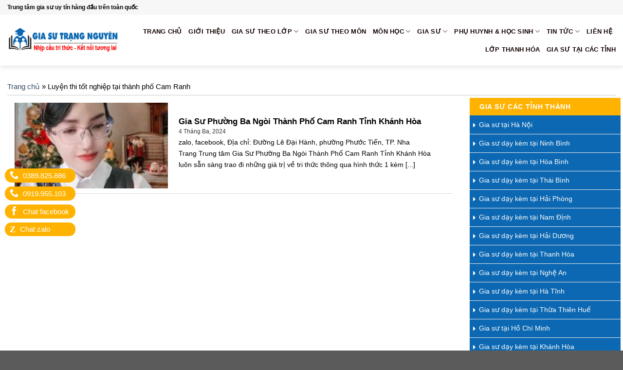

--- FILE ---
content_type: text/html; charset=UTF-8
request_url: https://giasutrangnguyen.vn/tag/luyen-thi-tot-nghiep-tai-thanh-pho-cam-ranh/
body_size: 14709
content:
<!DOCTYPE html><!--[if IE 9 ]> <html lang="vi" class="ie9 loading-site no-js"> <![endif]--><!--[if IE 8 ]> <html lang="vi" class="ie8 loading-site no-js"> <![endif]--><!--[if (gte IE 9)|!(IE)]><!--><html lang="vi" class="loading-site no-js"> <!--<![endif]--><head><meta charset="UTF-8"><link rel="profile" href="//gmpg.org/xfn/11"><link rel="pingback" href="/xmlrpc.php"><script>(function(html){html.className = html.className.replace(/\bno-js\b/,'js')})(document.documentElement);</script><meta name='robots' content='index, follow, max-image-preview:large, max-snippet:-1, max-video-preview:-1'><meta name="viewport" content="width=device-width, initial-scale=1, maximum-scale=1"><title>Luyện thi tốt nghiệp tại thành phố Cam Ranh - 0384.886.815 - 0919.955.103 - Gia Sư Trạng Nguyên</title><link rel="canonical" href="/tag/luyen-thi-tot-nghiep-tai-thanh-pho-cam-ranh/"><meta property="og:locale" content="vi_VN"><meta property="og:type" content="article"><meta property="og:title" content="Luyện thi tốt nghiệp tại thành phố Cam Ranh - 0384.886.815 - 0919.955.103 - Gia Sư Trạng Nguyên"><meta property="og:url" content="/tag/luyen-thi-tot-nghiep-tai-thanh-pho-cam-ranh/"><meta property="og:site_name" content="0384.886.815 - 0919.955.103 - Gia Sư Trạng Nguyên"><meta name="twitter:card" content="summary_large_image"><script type="application/ld+json" class="yoast-schema-graph">{"@context":"//schema.org","@graph":[{"@type":"CollectionPage","@id":"/tag/luyen-thi-tot-nghiep-tai-thanh-pho-cam-ranh/","url":"/tag/luyen-thi-tot-nghiep-tai-thanh-pho-cam-ranh/","name":"Luyện thi tốt nghiệp tại thành phố Cam Ranh - 0384.886.815 - 0919.955.103 - Gia Sư Trạng Nguyên","isPartOf":{"@id":"/#website"},"primaryImageOfPage":{"@id":"/tag/luyen-thi-tot-nghiep-tai-thanh-pho-cam-ranh/#primaryimage"},"image":{"@id":"/tag/luyen-thi-tot-nghiep-tai-thanh-pho-cam-ranh/#primaryimage"},"thumbnailUrl":"/wp-content/uploads/2021/12/406057503_325545173594636_3690578968773854015_n.jpg","breadcrumb":{"@id":"/tag/luyen-thi-tot-nghiep-tai-thanh-pho-cam-ranh/#breadcrumb"},"inLanguage":"vi"},{"@type":"ImageObject","inLanguage":"vi","@id":"/tag/luyen-thi-tot-nghiep-tai-thanh-pho-cam-ranh/#primaryimage","url":"/wp-content/uploads/2021/12/406057503_325545173594636_3690578968773854015_n.jpg","contentUrl":"/wp-content/uploads/2021/12/406057503_325545173594636_3690578968773854015_n.jpg","width":1048,"height":1838},{"@type":"BreadcrumbList","@id":"/tag/luyen-thi-tot-nghiep-tai-thanh-pho-cam-ranh/#breadcrumb","itemListElement":[{"@type":"ListItem","position":1,"name":"Trang chủ","item":"/"},{"@type":"ListItem","position":2,"name":"Luyện thi tốt nghiệp tại thành phố Cam Ranh"}]},{"@type":"WebSite","@id":"/#website","url":"/","name":"0384.886.815 - 0919.955.103 - Gia Sư Trạng Nguyên","description":"Trung Tâm Gia Sư Trạng Nguyên Uy Tín Và Chất Lượng Số 1 Tại Việt Nam","potentialAction":[{"@type":"SearchAction","target":{"@type":"EntryPoint","urlTemplate":"/?s={search_term_string}"},"query-input":"required name=search_term_string"}],"inLanguage":"vi"}]}</script><link rel='dns-prefetch' href='//fonts.googleapis.com'><link rel="alternate" type="application/rss+xml" title="Dòng thông tin 0384.886.815 - 0919.955.103 - Gia Sư Trạng Nguyên &raquo;" href="/feed/"><link rel="alternate" type="application/rss+xml" title="Dòng phản hồi 0384.886.815 - 0919.955.103 - Gia Sư Trạng Nguyên &raquo;" href="/comments/feed/"><link rel='stylesheet' id='wp-block-library-css' href='/wp-includes/css/dist/block-library/style.min.css' type='text/css' media='all'><style id='classic-theme-styles-inline-css' type='text/css'>.wp-block-button__link{color:#fff;background-color:#32373c;border-radius:9999px;box-shadow:none;text-decoration:none;padding:calc(.667em + 2px) calc(1.333em + 2px);font-size:1.125em}.wp-block-file__button{background:#32373c;color:#fff;text-decoration:none}</style><style id='global-styles-inline-css' type='text/css'>body{--wp--preset--color--black:#000000;--wp--preset--color--cyan-bluish-gray:#abb8c3;--wp--preset--color--white:#ffffff;--wp--preset--color--pale-pink:#f78da7;--wp--preset--color--vivid-red:#cf2e2e;--wp--preset--color--luminous-vivid-orange:#ff6900;--wp--preset--color--luminous-vivid-amber:#fcb900;--wp--preset--color--light-green-cyan:#7bdcb5;--wp--preset--color--vivid-green-cyan:#00d084;--wp--preset--color--pale-cyan-blue:#8ed1fc;--wp--preset--color--vivid-cyan-blue:#0693e3;--wp--preset--color--vivid-purple:#9b51e0;--wp--preset--gradient--vivid-cyan-blue-to-vivid-purple:linear-gradient(135deg,rgba(6,147,227,1) 0%,rgb(155,81,224) 100%);--wp--preset--gradient--light-green-cyan-to-vivid-green-cyan:linear-gradient(135deg,rgb(122,220,180) 0%,rgb(0,208,130) 100%);--wp--preset--gradient--luminous-vivid-amber-to-luminous-vivid-orange:linear-gradient(135deg,rgba(252,185,0,1) 0%,rgba(255,105,0,1) 100%);--wp--preset--gradient--luminous-vivid-orange-to-vivid-red:linear-gradient(135deg,rgba(255,105,0,1) 0%,rgb(207,46,46) 100%);--wp--preset--gradient--very-light-gray-to-cyan-bluish-gray:linear-gradient(135deg,rgb(238,238,238) 0%,rgb(169,184,195) 100%);--wp--preset--gradient--cool-to-warm-spectrum:linear-gradient(135deg,rgb(74,234,220) 0%,rgb(151,120,209) 20%,rgb(207,42,186) 40%,rgb(238,44,130) 60%,rgb(251,105,98) 80%,rgb(254,248,76) 100%);--wp--preset--gradient--blush-light-purple:linear-gradient(135deg,rgb(255,206,236) 0%,rgb(152,150,240) 100%);--wp--preset--gradient--blush-bordeaux:linear-gradient(135deg,rgb(254,205,165) 0%,rgb(254,45,45) 50%,rgb(107,0,62) 100%);--wp--preset--gradient--luminous-dusk:linear-gradient(135deg,rgb(255,203,112) 0%,rgb(199,81,192) 50%,rgb(65,88,208) 100%);--wp--preset--gradient--pale-ocean:linear-gradient(135deg,rgb(255,245,203) 0%,rgb(182,227,212) 50%,rgb(51,167,181) 100%);--wp--preset--gradient--electric-grass:linear-gradient(135deg,rgb(202,248,128) 0%,rgb(113,206,126) 100%);--wp--preset--gradient--midnight:linear-gradient(135deg,rgb(2,3,129) 0%,rgb(40,116,252) 100%);--wp--preset--font-size--small:13px;--wp--preset--font-size--medium:20px;--wp--preset--font-size--large:36px;--wp--preset--font-size--x-large:42px;--wp--preset--spacing--20:0.44rem;--wp--preset--spacing--30:0.67rem;--wp--preset--spacing--40:1rem;--wp--preset--spacing--50:1.5rem;--wp--preset--spacing--60:2.25rem;--wp--preset--spacing--70:3.38rem;--wp--preset--spacing--80:5.06rem;--wp--preset--shadow--natural:6px 6px 9px rgba(0,0,0,0.2);--wp--preset--shadow--deep:12px 12px 50px rgba(0,0,0,0.4);--wp--preset--shadow--sharp:6px 6px 0px rgba(0,0,0,0.2);--wp--preset--shadow--outlined:6px 6px 0px -3px rgba(255,255,255,1),6px 6px rgba(0,0,0,1);--wp--preset--shadow--crisp:6px 6px 0px rgba(0,0,0,1)}:where(.is-layout-flex){gap:0.5em}:where(.is-layout-grid){gap:0.5em}body .is-layout-flow > .alignleft{float:left;margin-inline-start:0;margin-inline-end:2em}body .is-layout-flow > .alignright{float:right;margin-inline-start:2em;margin-inline-end:0}body .is-layout-flow > .aligncenter{margin-left:auto !important;margin-right:auto !important}body .is-layout-constrained > .alignleft{float:left;margin-inline-start:0;margin-inline-end:2em}body .is-layout-constrained > .alignright{float:right;margin-inline-start:2em;margin-inline-end:0}body .is-layout-constrained > .aligncenter{margin-left:auto !important;margin-right:auto !important}body .is-layout-constrained >:where(:not(.alignleft):not(.alignright):not(.alignfull)){max-width:var(--wp--style--global--content-size);margin-left:auto !important;margin-right:auto !important}body .is-layout-constrained > .alignwide{max-width:var(--wp--style--global--wide-size)}body .is-layout-flex{display:flex}body .is-layout-flex{flex-wrap:wrap;align-items:center}body .is-layout-flex > *{margin:0}body .is-layout-grid{display:grid}body .is-layout-grid > *{margin:0}:where(.wp-block-columns.is-layout-flex){gap:2em}:where(.wp-block-columns.is-layout-grid){gap:2em}:where(.wp-block-post-template.is-layout-flex){gap:1.25em}:where(.wp-block-post-template.is-layout-grid){gap:1.25em}.has-black-color{color:var(--wp--preset--color--black) !important}.has-cyan-bluish-gray-color{color:var(--wp--preset--color--cyan-bluish-gray) !important}.has-white-color{color:var(--wp--preset--color--white) !important}.has-pale-pink-color{color:var(--wp--preset--color--pale-pink) !important}.has-vivid-red-color{color:var(--wp--preset--color--vivid-red) !important}.has-luminous-vivid-orange-color{color:var(--wp--preset--color--luminous-vivid-orange) !important}.has-luminous-vivid-amber-color{color:var(--wp--preset--color--luminous-vivid-amber) !important}.has-light-green-cyan-color{color:var(--wp--preset--color--light-green-cyan) !important}.has-vivid-green-cyan-color{color:var(--wp--preset--color--vivid-green-cyan) !important}.has-pale-cyan-blue-color{color:var(--wp--preset--color--pale-cyan-blue) !important}.has-vivid-cyan-blue-color{color:var(--wp--preset--color--vivid-cyan-blue) !important}.has-vivid-purple-color{color:var(--wp--preset--color--vivid-purple) !important}.has-black-background-color{background-color:var(--wp--preset--color--black) !important}.has-cyan-bluish-gray-background-color{background-color:var(--wp--preset--color--cyan-bluish-gray) !important}.has-white-background-color{background-color:var(--wp--preset--color--white) !important}.has-pale-pink-background-color{background-color:var(--wp--preset--color--pale-pink) !important}.has-vivid-red-background-color{background-color:var(--wp--preset--color--vivid-red) !important}.has-luminous-vivid-orange-background-color{background-color:var(--wp--preset--color--luminous-vivid-orange) !important}.has-luminous-vivid-amber-background-color{background-color:var(--wp--preset--color--luminous-vivid-amber) !important}.has-light-green-cyan-background-color{background-color:var(--wp--preset--color--light-green-cyan) !important}.has-vivid-green-cyan-background-color{background-color:var(--wp--preset--color--vivid-green-cyan) !important}.has-pale-cyan-blue-background-color{background-color:var(--wp--preset--color--pale-cyan-blue) !important}.has-vivid-cyan-blue-background-color{background-color:var(--wp--preset--color--vivid-cyan-blue) !important}.has-vivid-purple-background-color{background-color:var(--wp--preset--color--vivid-purple) !important}.has-black-border-color{border-color:var(--wp--preset--color--black) !important}.has-cyan-bluish-gray-border-color{border-color:var(--wp--preset--color--cyan-bluish-gray) !important}.has-white-border-color{border-color:var(--wp--preset--color--white) !important}.has-pale-pink-border-color{border-color:var(--wp--preset--color--pale-pink) !important}.has-vivid-red-border-color{border-color:var(--wp--preset--color--vivid-red) !important}.has-luminous-vivid-orange-border-color{border-color:var(--wp--preset--color--luminous-vivid-orange) !important}.has-luminous-vivid-amber-border-color{border-color:var(--wp--preset--color--luminous-vivid-amber) !important}.has-light-green-cyan-border-color{border-color:var(--wp--preset--color--light-green-cyan) !important}.has-vivid-green-cyan-border-color{border-color:var(--wp--preset--color--vivid-green-cyan) !important}.has-pale-cyan-blue-border-color{border-color:var(--wp--preset--color--pale-cyan-blue) !important}.has-vivid-cyan-blue-border-color{border-color:var(--wp--preset--color--vivid-cyan-blue) !important}.has-vivid-purple-border-color{border-color:var(--wp--preset--color--vivid-purple) !important}.has-vivid-cyan-blue-to-vivid-purple-gradient-background{background:var(--wp--preset--gradient--vivid-cyan-blue-to-vivid-purple) !important}.has-light-green-cyan-to-vivid-green-cyan-gradient-background{background:var(--wp--preset--gradient--light-green-cyan-to-vivid-green-cyan) !important}.has-luminous-vivid-amber-to-luminous-vivid-orange-gradient-background{background:var(--wp--preset--gradient--luminous-vivid-amber-to-luminous-vivid-orange) !important}.has-luminous-vivid-orange-to-vivid-red-gradient-background{background:var(--wp--preset--gradient--luminous-vivid-orange-to-vivid-red) !important}.has-very-light-gray-to-cyan-bluish-gray-gradient-background{background:var(--wp--preset--gradient--very-light-gray-to-cyan-bluish-gray) !important}.has-cool-to-warm-spectrum-gradient-background{background:var(--wp--preset--gradient--cool-to-warm-spectrum) !important}.has-blush-light-purple-gradient-background{background:var(--wp--preset--gradient--blush-light-purple) !important}.has-blush-bordeaux-gradient-background{background:var(--wp--preset--gradient--blush-bordeaux) !important}.has-luminous-dusk-gradient-background{background:var(--wp--preset--gradient--luminous-dusk) !important}.has-pale-ocean-gradient-background{background:var(--wp--preset--gradient--pale-ocean) !important}.has-electric-grass-gradient-background{background:var(--wp--preset--gradient--electric-grass) !important}.has-midnight-gradient-background{background:var(--wp--preset--gradient--midnight) !important}.has-small-font-size{font-size:var(--wp--preset--font-size--small) !important}.has-medium-font-size{font-size:var(--wp--preset--font-size--medium) !important}.has-large-font-size{font-size:var(--wp--preset--font-size--large) !important}.has-x-large-font-size{font-size:var(--wp--preset--font-size--x-large) !important}.wp-block-navigation a:where(:not(.wp-element-button)){color:inherit}:where(.wp-block-post-template.is-layout-flex){gap:1.25em}:where(.wp-block-post-template.is-layout-grid){gap:1.25em}:where(.wp-block-columns.is-layout-flex){gap:2em}:where(.wp-block-columns.is-layout-grid){gap:2em}.wp-block-pullquote{font-size:1.5em;line-height:1.6}</style><link rel='stylesheet' id='contact-form-7-css' href='/wp-content/plugins/contact-form-7/includes/css/styles.css' type='text/css' media='all'><link rel='stylesheet' id='lockcop-css' href='/wp-content/plugins/foxtool/link/lockcop.css' type='text/css' media='all'><link rel='stylesheet' id='flatsome-icons-css' href='/wp-content/themes/flatsome/assets/css/fl-icons.css' type='text/css' media='all'><link rel='stylesheet' id='flatsome-main-css' href='/wp-content/themes/flatsome/assets/css/flatsome.css' type='text/css' media='all'><link rel='stylesheet' id='flatsome-style-css' href='/wp-content/themes/flatsome-child/style.css' type='text/css' media='all'><link rel='stylesheet' id='flatsome-googlefonts-css' href='//fonts.googleapis.com/css?family=-apple-system%2C+BlinkMacSystemFont%2C+&quot;Segoe_UI&quot;,_Roboto,_Oxygen-Sans,_Ubuntu,_Cantarell,_&quot;Helvetica_Neue&quot;,_sans-serif:regular,700,regular,700|Dancing_Script:regular,400&#038;display=swap&#038;ver=3.9' type='text/css' media='all'><script type="text/javascript" src="/wp-content/plugins/foxtool/link/lockcop.js" id="lockcop-js"></script><script type="text/javascript" src="/wp-content/plugins/foxtool/link/index.js" id="index-ft-js"></script><script type="text/javascript" src="/wp-includes/js/jquery/jquery.min.js" id="jquery-core-js"></script><link rel="//api.w.org/" href="/wp-json/"><link rel="alternate" type="application/json" href="/wp-json/wp/v2/tags/6283"><style>.bg{opacity:0;transition:opacity 1s;-webkit-transition:opacity 1s}.bg-loaded{opacity:1}</style><!--[if IE]><link rel="stylesheet" type="text/css" href="/wp-content/themes/flatsome/assets/css/ie-fallback.css"><script src="//cdnjs.cloudflare.com/ajax/libs/html5shiv/3.6.1/html5shiv.js"></script><script>var head = document.getElementsByTagName('head')[0],style = document.createElement('style');style.type = 'text/css';style.styleSheet.cssText = ':before,:after{content:none !important';head.appendChild(style);setTimeout(function(){head.removeChild(style);}, 0);</script><script src="/wp-content/themes/flatsome/assets/libs/ie-flexibility.js"></script><![endif]--><link rel="icon" href="/wp-content/uploads/2021/12/cropped-0-32x32.jpeg" sizes="32x32"><link rel="icon" href="/wp-content/uploads/2021/12/cropped-0-192x192.jpeg" sizes="192x192"><link rel="apple-touch-icon" href="/wp-content/uploads/2021/12/cropped-0-180x180.jpeg"><meta name="msapplication-TileImage" content="/wp-content/uploads/2021/12/cropped-0-270x270.jpeg"><style id="custom-css" type="text/css">:root{--primary-color:#11519B}.full-width .ubermenu-nav,.container,.row{max-width:1370px}.row.row-collapse{max-width:1340px}.row.row-small{max-width:1362.5px}.row.row-large{max-width:1400px}.header-main{height:105px}#logo img{max-height:105px}#logo{width:281px}#logo img{padding:2px 0}.header-bottom{min-height:33px}.header-top{min-height:30px}.has-transparent + .page-title:first-of-type,.has-transparent + #main > .page-title,.has-transparent + #main > div > .page-title,.has-transparent + #main .page-header-wrapper:first-of-type .page-title{padding-top:135px}.header.show-on-scroll,.stuck .header-main{height:70px!important}.stuck #logo img{max-height:70px!important}.search-form{width:93%}.header-bg-color,.header-wrapper{background-color:#ffffff}.header-bottom{background-color:#1E73BE}.header-main .nav > li > a{line-height:16px}.header-bottom-nav > li > a{line-height:47px}@media (max-width:549px){.header-main{height:70px}#logo img{max-height:70px}}.main-menu-overlay{background-color:#1e73be}.nav-dropdown-has-arrow li.has-dropdown:before{border-bottom-color:#FFFFFF}.nav .nav-dropdown{border-color:#FFFFFF}.nav-dropdown-has-arrow li.has-dropdown:after{border-bottom-color:#FFFFFF}.nav .nav-dropdown{background-color:#FFFFFF}.header-top{background-color:#F7F7F7!important}.accordion-title.active,.has-icon-bg .icon .icon-inner,.logo a,.primary.is-underline,.primary.is-link,.badge-outline .badge-inner,.nav-outline > li.active> a,.nav-outline >li.active > a,.cart-icon strong,[data-color='primary'],.is-outline.primary{color:#11519B}[data-text-color="primary"]{color:#11519B!important}[data-text-bg="primary"]{background-color:#11519B}.scroll-to-bullets a,.featured-title,.label-new.menu-item > a:after,.nav-pagination > li > .current,.nav-pagination > li > span:hover,.nav-pagination > li > a:hover,.has-hover:hover .badge-outline .badge-inner,button[type="submit"],.button.wc-forward:not(.checkout):not(.checkout-button),.button.submit-button,.button.primary:not(.is-outline),.featured-table .title,.is-outline:hover,.has-icon:hover .icon-label,.nav-dropdown-bold .nav-column li > a:hover,.nav-dropdown.nav-dropdown-bold > li > a:hover,.nav-dropdown-bold.dark .nav-column li > a:hover,.nav-dropdown.nav-dropdown-bold.dark > li > a:hover,.is-outline:hover,.tagcloud a:hover,.grid-tools a,input[type='submit']:not(.is-form),.box-badge:hover .box-text,input.button.alt,.nav-box > li > a:hover,.nav-box > li.active > a,.nav-pills > li.active > a,.current-dropdown .cart-icon strong,.cart-icon:hover strong,.nav-line-bottom > li > a:before,.nav-line-grow > li > a:before,.nav-line > li > a:before,.banner,.header-top,.slider-nav-circle .flickity-prev-next-button:hover svg,.slider-nav-circle .flickity-prev-next-button:hover .arrow,.primary.is-outline:hover,.button.primary:not(.is-outline),input[type='submit'].primary,input[type='submit'].primary,input[type='reset'].button,input[type='button'].primary,.badge-inner{background-color:#11519B}.nav-vertical.nav-tabs > li.active > a,.scroll-to-bullets a.active,.nav-pagination > li > .current,.nav-pagination > li > span:hover,.nav-pagination > li > a:hover,.has-hover:hover .badge-outline .badge-inner,.accordion-title.active,.featured-table,.is-outline:hover,.tagcloud a:hover,blockquote,.has-border,.cart-icon strong:after,.cart-icon strong,.blockUI:before,.processing:before,.loading-spin,.slider-nav-circle .flickity-prev-next-button:hover svg,.slider-nav-circle .flickity-prev-next-button:hover .arrow,.primary.is-outline:hover{border-color:#11519B}.nav-tabs > li.active > a{border-top-color:#11519B}.widget_shopping_cart_content .blockUI.blockOverlay:before{border-left-color:#11519B}.woocommerce-checkout-review-order .blockUI.blockOverlay:before{border-left-color:#11519B}.slider .flickity-prev-next-button:hover svg,.slider .flickity-prev-next-button:hover .arrow{fill:#11519B}[data-icon-label]:after,.secondary.is-underline:hover,.secondary.is-outline:hover,.icon-label,.button.secondary:not(.is-outline),.button.alt:not(.is-outline),.badge-inner.on-sale,.button.checkout,.single_add_to_cart_button,.current .breadcrumb-step{background-color:#007784}[data-text-bg="secondary"]{background-color:#007784}.secondary.is-underline,.secondary.is-link,.secondary.is-outline,.stars a.active,.star-rating:before,.woocommerce-page .star-rating:before,.star-rating span:before,.color-secondary{color:#007784}[data-text-color="secondary"]{color:#007784!important}.secondary.is-outline:hover{border-color:#007784}body{font-size:100%}body{font-family:"-apple-system,BlinkMacSystemFont,&quot;Segoe UI&quot;,Roboto,Oxygen-Sans,Ubuntu,Cantarell,&quot;Helvetica Neue&quot;,sans-serif",sans-serif}body{font-weight:0}.nav > li > a{font-family:"-apple-system,BlinkMacSystemFont,&quot;Segoe UI&quot;,Roboto,Oxygen-Sans,Ubuntu,Cantarell,&quot;Helvetica Neue&quot;,sans-serif",sans-serif}.nav > li > a{font-weight:700}h1,h2,h3,h4,h5,h6,.heading-font,.off-canvas-center .nav-sidebar.nav-vertical > li > a{font-family:"-apple-system,BlinkMacSystemFont,&quot;Segoe UI&quot;,Roboto,Oxygen-Sans,Ubuntu,Cantarell,&quot;Helvetica Neue&quot;,sans-serif",sans-serif}h1,h2,h3,h4,h5,h6,.heading-font,.banner h1,.banner h2{font-weight:700}.alt-font{font-family:"Dancing Script",sans-serif}.alt-font{font-weight:400!important}.header:not(.transparent) .header-nav.nav > li > a{color:#140000}.header:not(.transparent) .header-nav.nav > li > a:hover,.header:not(.transparent) .header-nav.nav > li.active > a,.header:not(.transparent) .header-nav.nav > li.current > a,.header:not(.transparent) .header-nav.nav > li > a.active,.header:not(.transparent) .header-nav.nav > li > a.current{color:#ff1100}.header-nav.nav-line-bottom > li > a:before,.header-nav.nav-line-grow > li > a:before,.header-nav.nav-line > li > a:before,.header-nav.nav-box > li > a:hover,.header-nav.nav-box > li.active > a,.header-nav.nav-pills > li > a:hover,.header-nav.nav-pills > li.active > a{color:#FFF!important;background-color:#ff1100}.label-new.menu-item > a:after{content:"New"}.label-hot.menu-item > a:after{content:"Hot"}.label-sale.menu-item > a:after{content:"Sale"}.label-popular.menu-item > a:after{content:"Popular"}</style><style type="text/css" id="wp-custom-css">#fcb-call-button{position:fixed;z-index:9999;left:10px;top:48%}b,strong{font-weight:bold}body{overflow-x:hidden}.logo-left .logo{margin-left:0;margin-right:10px}.header-nav-main li a{}.nav>li>a,.nav-dropdown>li>a,.nav-column>li>a{color:rgba(0,0,0,0.85);transition:all .2s}.nav-column li>a,.nav-dropdown>li>a{width:auto;display:block;padding:10px 7px;line-height:1.3}.nav-dropdown li{display:block;margin:0;vertical-align:top;border-bottom:1px solid #ddd}.h2,h2{font-size:17px;color:#000;line-height:1.3}.khachhangnoi p{background:#ffb300 none repeat scroll 0 0;border-radius:35px 0;color:#fff;font-size:14px;font-style:italic;padding:15px;margin-bottom:30px}.secondary.is-underline,.secondary.is-link,.secondary.is-outline,.stars a.active,.star-rating:before,.woocommerce-page .star-rating:before,.star-rating span:before,.color-secondary{color:#ffb300}.widget_nav_menu .widget-title{margin-bottom:0;padding:10px 20px;color:#FFF;font-size:14px;background:#ffb300;border-bottom:1px solid #ffb300;border-top:1px solid #ffb300;width:100%;display:block}#menu-gia-su-cac-tinh-thanh{overflow-y:scroll;height:650px}.widget_nav_menu li{margin:0px;padding:2px 2px;background:#0c68b2;border-bottom:1px solid #0c68b2;border-top:1px solid #0c68b2}::-webkit-scrollbar{width:8px;background-color:#fdb913}::-webkit-scrollbar-thumb{background-color:#ab7b07}.widget_nav_menu li a{display:block;color:#fff;font-size:14px;padding:5px 0 5px 17px!important;background:url(/wp-content/uploads/2019/12/arrow.png) no-repeat -1px;transition:margin-left 1s,color 1s;-moz-transition:margin-left 1s,color 1s;-webkit-transition:margin-left 1s,color 1s}.widget_nav_menu li a:hover{color:#fff;margin-left:5px;text-decoration:underline}.khachhangnoi p::after{background:transparent url(/wp-content/uploads/2019/12/arrow-bottom.png) no-repeat scroll 0 0;margin-top:36px;content:"";height:30px;left:60px;position:absolute;width:50px}.footer-2 i{font-size:13px;color:#71a8c4}.footer-2 p{font-size:14px}.footer-2{background-color:#0c68b2}.absolute-footer{background-color:#0560a9}.entry-header-text{padding:0px}.tintucboanhdi .box-image{display:none}.post-title:hover{text-decoration:underline}.tintucboanhdi{border-left:1px solid #DFDFDF}.tintucboanhdi .post-item{padding:0px 15px 5px}.entry-content{padding-top:0px;padding-bottom:0px}#fcb-call-button a:not(:last-child){margin-bottom:8px}#fcb-call-button a{display:block;padding:2px 13px;border-radius:99px;background-color:#ffb300;color:#fff;font-size:15px;-webkit-transition:background-color .3s;-moz-transition:background-color .3s;-ms-transition:background-color .3s;-o-transition:background-color .3s;transition:background-color .3s}#fcb-call-button a i.icon-phone{webkit-animation:ember-hotline-001 1s infinite ease-in-out;-moz-animation:ember-hotline-001 1s infinite ease-in-out;-ms-animation:ember-hotline-001 1s infinite ease-in-out;-o-animation:ember-hotline-001 1s infinite ease-in-out;animation:ember-hotline-001 1s infinite ease-in-out}#fcb-call-button a i.fa-phone{webkit-animation:ember-hotline-001 1s infinite ease-in-out;-moz-animation:ember-hotline-001 1s infinite ease-in-out;-ms-animation:ember-hotline-001 1s infinite ease-in-out;-o-animation:ember-hotline-001 1s infinite ease-in-out;animation:ember-hotline-001 1s infinite ease-in-out}@-moz-keyframes ember-hotline-001{0%{transform:rotate(0) scale(1) skew(1deg)}10%{-moz-transform:rotate(-25deg) scale(1) skew(1deg)}20%{-moz-transform:rotate(25deg) scale(1) skew(1deg)}30%{-moz-transform:rotate(-25deg) scale(1) skew(1deg)}40%{-moz-transform:rotate(25deg) scale(1) skew(1deg)}50%{-moz-transform:rotate(0) scale(1) skew(1deg)}100%{-moz-transform:rotate(0) scale(1) skew(1deg)}}@-webkit-keyframes ember-hotline-001{0%{-webkit-transform:rotate(0) scale(1) skew(1deg)}10%{-webkit-transform:rotate(-25deg) scale(1) skew(1deg)}20%{-webkit-transform:rotate(25deg) scale(1) skew(1deg)}30%{-webkit-transform:rotate(-25deg) scale(1) skew(1deg)}40%{-webkit-transform:rotate(25deg) scale(1) skew(1deg)}50%{-webkit-transform:rotate(0) scale(1) skew(1deg)}100%{-webkit-transform:rotate(0) scale(1) skew(1deg)}}@-o-keyframes ember-hotline-001{0%{-o-transform:rotate(0) scale(1) skew(1deg)}10%{-o-transform:rotate(-25deg) scale(1) skew(1deg)}20%{-o-transform:rotate(25deg) scale(1) skew(1deg)}30%{-o-transform:rotate(-25deg) scale(1) skew(1deg)}40%{-o-transform:rotate(25deg) scale(1) skew(1deg)}50%{-o-transform:rotate(0) scale(1) skew(1deg)}100%{-o-transform:rotate(0) scale(1) skew(1deg)}}#fcb-call-button a i{font-size:18px;position:relative;top:1px;margin-right:5px;margin-left:-3px}.fa{display:inline-block;font:normal normal normal 14px/1 FontAwesome;font-size:inherit;text-rendering:auto;-webkit-font-smoothing:antialiased;-moz-osx-font-smoothing:grayscale;transform:translate(0,0)}.fa-phone:before{content:"\f095"}.fa-facebook-f:before,.fa-facebook:before{content:"\f09a"}#fcb-call-button a:hover{background-color:#ff9200}.dangkytimgiasu{background-image:url(/wp-content/uploads/2019/12/bg-wall.png)}.about{padding-right:0px;background:#fff}.box-about-us{width:100%;float:left;padding:15px;background:#fff;text-align:justify;padding-bottom:30px}.box-about-us .header{width:100%;float:left;padding:0px;border-bottom:solid 1px #ddd;color:#ff1100;font-size:24px;font-weight:700;line-height:40px;margin-bottom:10px}.box-about-us p{width:100%;margin-bottom:4px;float:left;font-size:16px;line-height:1.6}.book-now{width:100%;float:left;padding:15px;background:#0c68b2}.book-now label{color:#fff}.eformTitle{width:100%;float:left;padding:0px;border-bottom:solid 1px #fff;color:#fff;font-size:26px;font-weight:bold;line-height:40px;margin-bottom:6px;text-align:center}.wpcf7-form{margin-bottom:0px}.bookNowContent input[type='text']{display:block;width:100%;height:34px;padding:6px 12px;font-size:14px;line-height:1.42857143;color:#555;background-color:#fff;background-image:none;border:1px solid #ccc;border-radius:4px;-webkit-box-shadow:inset 0 1px 1px rgba(0,0,0,.075);box-shadow:inset 0 1px 1px rgba(0,0,0,.075);-webkit-transition:border-color ease-in-out .15s,-webkit-box-shadow ease-in-out .15s;-o-transition:border-color ease-in-out .15s,box-shadow ease-in-out .15s;transition:border-color ease-in-out .15s,box-shadow ease-in-out .15s}.bookNowContent select{display:block;width:100%;height:34px;padding:6px 12px;font-size:14px;line-height:1.42857143;color:#555;background-color:#fff;background-image:none;border:1px solid #ccc;border-radius:4px;-webkit-box-shadow:inset 0 1px 1px rgba(0,0,0,.075);box-shadow:inset 0 1px 1px rgba(0,0,0,.075);-webkit-transition:border-color ease-in-out .15s,-webkit-box-shadow ease-in-out .15s;-o-transition:border-color ease-in-out .15s,box-shadow ease-in-out .15s;transition:border-color ease-in-out .15s,box-shadow ease-in-out .15s}.bookNowContent input[type='email']{display:block;width:100%;height:34px;padding:6px 12px;font-size:14px;line-height:1.42857143;color:#555;background-color:#fff;background-image:none;border:1px solid #ccc;border-radius:4px;-webkit-box-shadow:inset 0 1px 1px rgba(0,0,0,.075);box-shadow:inset 0 1px 1px rgba(0,0,0,.075);-webkit-transition:border-color ease-in-out .15s,-webkit-box-shadow ease-in-out .15s;-o-transition:border-color ease-in-out .15s,box-shadow ease-in-out .15s;transition:border-color ease-in-out .15s,box-shadow ease-in-out .15s}.bookNowContent input[type='tel']{display:block;width:100%;height:34px;padding:6px 12px;font-size:14px;line-height:1.42857143;color:#555;background-color:#fff;background-image:none;border:1px solid #ccc;border-radius:4px;-webkit-box-shadow:inset 0 1px 1px rgba(0,0,0,.075);box-shadow:inset 0 1px 1px rgba(0,0,0,.075);-webkit-transition:border-color ease-in-out .15s,-webkit-box-shadow ease-in-out .15s;-o-transition:border-color ease-in-out .15s,box-shadow ease-in-out .15s;transition:border-color ease-in-out .15s,box-shadow ease-in-out .15s}.bookNowContent input[type='submit']{width:100%;float:left;background:#da0f09;color:#fff;text-transform:uppercase;text-align:center;outline:none;border-radius:3px;border:none !important;padding:0px !important;line-height:40px;font-size:18px}.post-title{color:#000}.is-divider{display:none}.archive .post-title:hover{text-decoration:underline}.archive .box-blog-post:hover{background:#f5ecec}#breadcrumbs{margin-bottom:5px;text-align:left;border-bottom:1px solid #c8c8c8;padding-bottom:5px}#breadcrumbs span{font-size:15px}.top-divider{margin-bottom:-1px;border-top:0px solid currentColor;opacity:0.1}.fb_iframe_widget_fluid_desktop iframe{min-width:100%!important;position:relative}.single .page-wrapper{padding-top:10px;padding-bottom:30px}.archive .post-item .col-inner{border-bottom:1px dotted #b6b6b6;padding-top:10px;padding-bottom:10px}.archive .post-item{padding:0 15px 0px}.archive-page-header .text-center{padding:0 15px 0px}.row-divided>.col+.col:not(.large-12){border-left:0px solid #ececec;padding:0 5px 30px}.entry-header-text h1{color:#056f97;font-size:25px;border-bottom:1px solid #eee}body{color:#000}.entry-header-text.text-center{padding:0px;text-align:left}p{margin-top:0;margin-bottom:10px}.social-share{list-style:none;padding-left:0px;border-top:1px dashed #777;padding-top:8px;border-bottom:1px dashed #777;padding-bottom:3px;display:inline-block;width:100%;margin-top:10px;margin-bottom:10px}.social-share li{display:inline-block;margin-right:15px;float:left;margin-left:0px!important;margin-bottom:0px}.social-share .google{margin-top:5px}.right1{float:right}.lienhe123 .wpcf7 span.wpcf7-list-item{margin-left:0;margin-right:1.2em;width:45%}.social-share .social-icons{font-size:12px}.social-share .button.icon.circle{margin-bottom:0px;padding-left:0;padding-right:0}footer.entry-meta{font-size:.8em;border-top:0px solid #ececec;border-bottom:0px solid #ececec;padding:.5em 0 .6em}footer.entry-meta strong{background:#f1f1f1 url(/wp-content/uploads/2019/12/bg_icon_tag.gif) no-repeat scroll left top;color:#939393;float:left;font:400 11px/20px arial;height:20px;margin:0 5px 0 0;padding:0 10px 0 20px}footer.entry-meta a:hover{text-decoration:underline}footer.entry-meta a{border-radius:0 2px 2px 0;padding:4px 7px 3px;font-size:11px;line-height:14px;position:relative;background:#f1f1f1 none repeat scroll 0 0;color:#656565;float:left;margin-left:10px;margin-bottom:5px}footer.entry-meta a:before{border-top:10px solid transparent;border-right:8px solid #f1f1f1;border-bottom:10px solid transparent;content:"";height:0;position:absolute;top:0;left:-8px;width:0;-webkit-transition:all .2s linear;-moz-transition:all .2s linear;-ms-transition:all .2s linear;-o-transition:all .2s linear;transition:all .2s linear}footer.entry-meta a:after{background-color:#fff;border-radius:50%;content:"";height:4px;position:absolute;top:8px;left:-2px;width:4px}.title_box_category{height:auto;margin:0 0 5px;overflow:hidden;background:rgba(0,0,0,0) url(/wp-content/uploads/2019/12/c.gif) repeat-x scroll left 15px;display:block;width:100%}.txt_main_category{float:left;line-height:18px;background:#0088cc none repeat scroll 0 0;border-left:2px solid #76c1e7;font:700 16px/18px arial;margin:0;padding:0 10px}.txt_main_category a{color:#fff;display:block;float:left;font:700 14px/30px arial;height:28px}.dt-list-1 li{padding:3px 0;border-bottom:1px dashed #ccc;margin-bottom:0px;margin-left:15px}.dt-list-1 a{color:#333;font-size:14px}.formthongtin{padding:10px;color:#fff;border-radius:4px;border:3px solid #004;background-image:url(/wp-content/uploads/2019/12/43.jpg)}.formthongtin h4{color:#ff9200;border-bottom:1px solid #8e5202}.formthongtin li{margin-left:16px;margin-bottom:6px}.formthongtin b{color:#ff9200}.entry-author{display:none}#nav-below{display:none}#comments{display:none}.social-share .button.icon.circle{margin-bottom:0px;padding-left:0;padding-right:0}.social-share .social-icons{font-size:12px}.section-title-container{margin-bottom:10px}@media (max-width:767px){#fcb-call-button a{width:40px;height:40px;line-height:45px;text-align:center;padding:0;margin-bottom:0 !important;margin-right:5px;display:inline-block}#fcb-call-button a span{display:none}#fcb-call-button a i{margin-right:0;margin-left:0;top:0}.haitinmothang .post-title{color:#000;font-size:12px}.haitinmothang .post-item{max-width:50%;-ms-flex-preferred-size:50%;flex-basis:50%;padding:0 5.8px 10px}.entry-header-text h1{color:#056f97;font-size:21px;border-bottom:1px solid #eee}h1{font-size:17px}#fcb-call-button{position:fixed;z-index:9999;left:10px;top:auto;bottom:6%}}</style><meta name="keywords" content="trung tâm gia sư, Gia sư tại nhà Toàn Quốc, Tìm gia sư tại nhà "><meta name="description" content="Trung tâm gia sư Trạng Nguyên chuyên dạy kèm tại nhà và online trên toàn quốc tất cả các môn học ở mọi lứa tuổi"><meta name="dc.creator.email" content="giasutrangnguyen9999@gmail.com"><meta name="dc.language" content="vi-VN"/><meta name="dc.identifier" content="/"><meta name="geo.region" content="Thanh Hóa"><meta name="author" content="Trạng Nguyên"><meta name="robots" content="index,follow"><meta property="fb:app_id" content="881974222188419"><meta property="fb:admins" content="A_4edPAHQ5OdQLkm0wGPKJR"/></head><link href="//fonts.googleapis.com/css?family=Roboto:400,500,700,900" rel="stylesheet"> <link href="//fonts.googleapis.com/css?family=Open+Sans:400,600,700,800" rel="stylesheet"><link rel="stylesheet" href="//use.fontawesome.com/releases/v5.8.2/css/all.css" integrity="sha384-oS3vJWv+0UjzBfQzYUhtDYW+Pj2yciDJxpsK1OYPAYjqT085Qq/1cq5FLXAZQ7Ay" crossorigin="anonymous"><div id="fb-root"></div><script async defer crossorigin="anonymous" src="//connect.facebook.net/vi_VN/sdk.js#xfbml=1&version=v5.0&appId=870155559691473&autoLogAppEvents=1"></script><body data-rsssl=1 class="archive tag tag-luyen-thi-tot-nghiep-tai-thanh-pho-cam-ranh tag-6283 header-shadow lightbox nav-dropdown-has-arrow"><a class="skip-link screen-reader-text" href="#main">Skip to content</a><div id="wrapper"><header id="header" class="header has-sticky sticky-jump"><div class="header-wrapper"><div id="top-bar" class="header-top hide-for-sticky"> <div class="flex-row container"> <div class="flex-col hide-for-medium flex-left"> <ul class="nav nav-left medium-nav-center nav-small nav-divided"> <li class="html custom html_topbar_left"><strong class="uppercase1">Trung tâm gia sư uy tín hàng đầu trên toàn quốc</strong></li> </ul> </div> <div class="flex-col hide-for-medium flex-center"> <ul class="nav nav-center nav-small nav-divided"> </ul> </div> <div class="flex-col hide-for-medium flex-right"> <ul class="nav top-bar-nav nav-right nav-small nav-divided"> </ul> </div> <div class="flex-col show-for-medium flex-grow"> <ul class="nav nav-center nav-small mobile-nav nav-divided"> <li class="html custom html_topbar_left"><strong class="uppercase1">Trung tâm gia sư uy tín hàng đầu trên toàn quốc</strong></li> </ul> </div> </div></div><div id="masthead" class="header-main "> <div class="header-inner flex-row container logo-left medium-logo-center" role="navigation">  <div id="logo" class="flex-col logo"> <a href="/" title="0384.886.815 &#8211; 0919.955.103 &#8211; Gia Sư Trạng Nguyên - Trung Tâm Gia Sư Trạng Nguyên Uy Tín Và Chất Lượng Số 1 Tại Việt Nam" rel="home"> <img width="281" height="105" src="/wp-content/uploads/2021/12/0-1.jpeg" class="header_logo header-logo" alt="0384.886.815 &#8211; 0919.955.103 &#8211; Gia Sư Trạng Nguyên"/><img width="281" height="105" src="/wp-content/uploads/2021/12/0-1.jpeg" class="header-logo-dark" alt="0384.886.815 &#8211; 0919.955.103 &#8211; Gia Sư Trạng Nguyên"/></a> </div>  <div class="flex-col show-for-medium flex-left"> <ul class="mobile-nav nav nav-left "> <li class="nav-icon has-icon"> <div class="header-button"><a href="#" data-open="#main-menu" data-pos="left" data-bg="main-menu-overlay" data-color="" class="icon primary button round is-small" aria-label="Menu" aria-controls="main-menu" aria-expanded="false"> <i class="icon-menu" ></i> <span class="menu-title uppercase hide-for-small">Menu</span></a> </div> </li> </ul> </div>  <div class="flex-col hide-for-medium flex-left flex-grow"> <ul class="header-nav header-nav-main nav nav-left nav-uppercase" > </ul> </div>  <div class="flex-col hide-for-medium flex-right"> <ul class="header-nav header-nav-main nav nav-right nav-uppercase"> <li id="menu-item-167" class="menu-item menu-item-type-post_type menu-item-object-page menu-item-home menu-item-167"><a href="/" class="nav-top-link">Trang chủ</a></li><li id="menu-item-673" class="menu-item menu-item-type-taxonomy menu-item-object-category menu-item-673"><a href="/category/gioi-thieu/" class="nav-top-link">Giới thiệu</a></li><li id="menu-item-671" class="menu-item menu-item-type-taxonomy menu-item-object-category menu-item-has-children menu-item-671 has-dropdown"><a href="/category/gia-su-theo-lop/" class="nav-top-link">Gia sư theo lớp<i class="icon-angle-down" ></i></a><ul class='nav-dropdown nav-dropdown-simple'><li id="menu-item-1010" class="menu-item menu-item-type-custom menu-item-object-custom menu-item-1010"><a href="#">GIA SƯ TIỂU HỌC</a></li><li id="menu-item-1011" class="menu-item menu-item-type-custom menu-item-object-custom menu-item-1011"><a href="#">GIA SƯ THCS</a></li><li id="menu-item-1012" class="menu-item menu-item-type-custom menu-item-object-custom menu-item-1012"><a href="#">GIA SƯ THPT</a></li></ul></li><li id="menu-item-672" class="menu-item menu-item-type-taxonomy menu-item-object-category menu-item-672"><a href="/category/gia-su-theo-mon/" class="nav-top-link">Gia sư theo môn</a></li><li id="menu-item-1107" class="menu-item menu-item-type-taxonomy menu-item-object-category menu-item-has-children menu-item-1107 has-dropdown"><a href="/category/mon-hoc/" class="nav-top-link">MÔN HỌC<i class="icon-angle-down" ></i></a><ul class='nav-dropdown nav-dropdown-simple'><li id="menu-item-1111" class="menu-item menu-item-type-taxonomy menu-item-object-category menu-item-1111"><a href="/category/mon-hoc/mon-toan-hoc/">MÔN TOÁN HỌC</a></li><li id="menu-item-3118" class="menu-item menu-item-type-taxonomy menu-item-object-category menu-item-3118"><a href="/category/toan-tu-duy/">TOÁN TƯ DUY</a></li><li id="menu-item-1112" class="menu-item menu-item-type-taxonomy menu-item-object-category menu-item-1112"><a href="/category/mon-hoc/mon-vat-ly/">MÔN VẬT LÝ</a></li><li id="menu-item-1108" class="menu-item menu-item-type-taxonomy menu-item-object-category menu-item-1108"><a href="/category/mon-hoc/mon-hoa-hoc/">MÔN HÓA HỌC</a></li><li id="menu-item-1109" class="menu-item menu-item-type-taxonomy menu-item-object-category menu-item-1109"><a href="/category/mon-hoc/mon-ngu-van/">MÔN NGỮ VĂN</a></li><li id="menu-item-1110" class="menu-item menu-item-type-taxonomy menu-item-object-category menu-item-1110"><a href="/category/mon-hoc/mon-tieng-anh/">MÔN TIẾNG ANH</a></li><li id="menu-item-1275" class="menu-item menu-item-type-taxonomy menu-item-object-category menu-item-1275"><a href="/category/mon-hoc/on-thi-lop-10/">ÔN THI LỚP 10</a></li><li id="menu-item-2997" class="menu-item menu-item-type-taxonomy menu-item-object-category menu-item-2997"><a href="/category/mon-hoc/on-thi-dai-hoc/">ÔN THI ĐẠI HỌC</a></li></ul></li><li id="menu-item-755" class="menu-item menu-item-type-taxonomy menu-item-object-category menu-item-has-children menu-item-755 has-dropdown"><a href="/category/gia-su/" class="nav-top-link">Gia sư<i class="icon-angle-down" ></i></a><ul class='nav-dropdown nav-dropdown-simple'><li id="menu-item-753" class="menu-item menu-item-type-taxonomy menu-item-object-category menu-item-753"><a href="/category/gia-su/goc-giao-vien/">Góc giáo viên</a></li><li id="menu-item-754" class="menu-item menu-item-type-taxonomy menu-item-object-category menu-item-754"><a href="/category/gia-su/goc-sinh-vien/">Góc sinh viên</a></li></ul></li><li id="menu-item-675" class="menu-item menu-item-type-taxonomy menu-item-object-category menu-item-has-children menu-item-675 has-dropdown"><a href="/category/phu-huynh/" class="nav-top-link">Phụ huynh &#038; học sinh<i class="icon-angle-down" ></i></a><ul class='nav-dropdown nav-dropdown-simple'><li id="menu-item-732" class="menu-item menu-item-type-taxonomy menu-item-object-category menu-item-732"><a href="/category/phu-huynh/">Phụ huynh</a></li><li id="menu-item-674" class="menu-item menu-item-type-taxonomy menu-item-object-category menu-item-674"><a href="/category/hoc-sinh/">Học sinh</a></li><li id="menu-item-1238" class="menu-item menu-item-type-taxonomy menu-item-object-category menu-item-1238"><a href="/category/ban-quan-tam/">Bạn Quan Tâm</a></li></ul></li><li id="menu-item-3259" class="menu-item menu-item-type-taxonomy menu-item-object-category menu-item-has-children menu-item-3259 has-dropdown"><a href="/category/tin-tuc-su-kien/" class="nav-top-link">Tin tức<i class="icon-angle-down" ></i></a><ul class='nav-dropdown nav-dropdown-simple'><li id="menu-item-3426" class="menu-item menu-item-type-taxonomy menu-item-object-category menu-item-3426"><a href="/category/phong-thuy/">PHONG THỦY</a></li><li id="menu-item-3258" class="menu-item menu-item-type-taxonomy menu-item-object-category menu-item-3258"><a href="/category/ky-nang-song/">Kỹ năng sống</a></li><li id="menu-item-3171" class="menu-item menu-item-type-taxonomy menu-item-object-category menu-item-3171"><a href="/category/phu-nu-khi-chat/">PHỤ NỮ KHÍ CHẤT</a></li></ul></li><li id="menu-item-189" class="menu-item menu-item-type-post_type menu-item-object-page menu-item-189"><a href="/lien-he/" class="nav-top-link">Liên hệ</a></li><li id="menu-item-2120" class="menu-item menu-item-type-taxonomy menu-item-object-category menu-item-2120"><a href="/category/lop-thanh-hoa/" class="nav-top-link">Lớp Thanh Hóa</a></li><li id="menu-item-3097" class="menu-item menu-item-type-taxonomy menu-item-object-category menu-item-3097"><a href="/category/gia-su-tai-cac-tinh/" class="nav-top-link">Gia sư tại các tỉnh</a></li> </ul> </div>  <div class="flex-col show-for-medium flex-right"> <ul class="mobile-nav nav nav-right "> <li class="header-search header-search-dropdown has-icon has-dropdown menu-item-has-children"><a href="#" aria-label="Search" class="is-small"><i class="icon-search" ></i></a><ul class="nav-dropdown nav-dropdown-simple"> <li class="header-search-form search-form html relative has-icon"><div class="header-search-form-wrapper"><div class="searchform-wrapper ux-search-box relative form-flat is-normal"><form method="get" class="searchform" action="/" role="search"><div class="flex-row relative"><div class="flex-col flex-grow"> <input type="search" class="search-field mb-0" name="s" value="" id="s" placeholder="Search&hellip;"></div><div class="flex-col"><button type="submit" class="ux-search-submit submit-button secondary button icon mb-0" aria-label="Submit"><i class="icon-search" ></i></button></div></div> <div class="live-search-results text-left z-top"></div></form></div></div></li></ul></li> </ul> </div> </div>  <div class="container"><div class="top-divider full-width"></div></div> </div><div class="header-bg-container fill"><div class="header-bg-image fill"></div><div class="header-bg-color fill"></div></div></div></header><div id="fcb-call-button"> <a id="fcb-phone" href="tel:0389825886"><i class="icon-phone"></i> <span>0389.825.886</span></a> <a id="fcb-phone" href="tel:0919955103"><i class="icon-phone"></i> <span>0919.955.103</span></a> <a id="fcb-facebook" href="//www.messenger.com/t/100005120283510" target="_blank" rel="nofollow"><i class="icon-facebook"></i> <span>Chat facebook</span></a> <a id="fcb-zalo" href="//zalo.me/g/0919955103" target="_blank" rel="nofollow"><i class="fa">Z</i> <span>Chat zalo</span></a> </div><main id="main" class=""><div id="content" class="blog-wrapper blog-archive page-wrapper"><header class="archive-page-header"><div class="row"><div class="large-12 text-center col"><p id="breadcrumbs"><span><span><a href="/">Trang chủ</a></span> » <span class="breadcrumb_last" aria-current="page">Luyện thi tốt nghiệp tại thành phố Cam Ranh</span></span></p><h1 class="page-title is-large uppercase" style="display:none">Từ khóa: <span>Luyện thi tốt nghiệp tại thành phố Cam Ranh</span></h1></div></div></header><div class="row row-large row-divided "><div class="large-9 col"> <div class="row large-columns-1 medium-columns- small-columns-1"> <div class="col post-item" ><div class="col-inner"><a href="/gia-su-phuong-ba-ngoi-thanh-pho-cam-ranh-tinh-khanh-hoa/" class="plain"><div class="box box-vertical box-text-bottom box-blog-post has-hover"> <div class="box-image" style="width:35%;"> <div class="image-cover" style="padding-top:56%;"> <img width="228" height="400" src="/wp-content/uploads/2021/12/406057503_325545173594636_3690578968773854015_n-228x400.jpg" class="attachment-medium size-medium wp-post-image" alt="" decoding="async" loading="lazy" srcset="/wp-content/uploads/2021/12/406057503_325545173594636_3690578968773854015_n-228x400.jpg 228w, /wp-content/uploads/2021/12/406057503_325545173594636_3690578968773854015_n-456x800.jpg 456w, /wp-content/uploads/2021/12/406057503_325545173594636_3690578968773854015_n-768x1347.jpg 768w, /wp-content/uploads/2021/12/406057503_325545173594636_3690578968773854015_n-876x1536.jpg 876w, /wp-content/uploads/2021/12/406057503_325545173594636_3690578968773854015_n.jpg 1048w" sizes="(max-width: 228px) 100vw, 228px"> </div> </div> <div class="box-text text-left" ><div class="box-text-inner blog-post-inner"><h5 class="post-title is-large ">Gia Sư Phường Ba Ngòi Thành Phố Cam Ranh Tỉnh Khánh Hòa</h5><div class="post-meta is-small op-8">4 Tháng Ba, 2024</div><div class="is-divider"></div><p class="from_the_blog_excerpt ">zalo, facebook, Địa chỉ: Đường Lê Đại Hành, phường Phước Tiến, TP. Nha Trang Trung tâm Gia Sư Phường Ba Ngòi Thành Phố Cam Ranh Tỉnh Khánh Hòa luôn sẵn sàng trao đi những giá trị về tri thức thông qua hình thức 1 kèm [...]</p> </div></div></div></a></div></div></div></div> <div class="post-sidebar large-3 col"><div id="secondary" class="widget-area " role="complementary"><aside id="nav_menu-4" class="widget widget_nav_menu"><span class="widget-title "><span>Gia sư các tỉnh thành</span></span><div class="is-divider small"></div><div class="menu-gia-su-cac-tinh-thanh-container"><ul id="menu-gia-su-cac-tinh-thanh" class="menu"><li id="menu-item-554" class="menu-item menu-item-type-custom menu-item-object-custom menu-item-554"><a href="/gia-su-ha-noi/">Gia sư tại Hà Nội</a></li><li id="menu-item-596" class="menu-item menu-item-type-custom menu-item-object-custom menu-item-596"><a href="/gia-su-ninh-binh/">Gia sư dạy kèm tại Ninh Bình</a></li><li id="menu-item-582" class="menu-item menu-item-type-custom menu-item-object-custom menu-item-582"><a href="/gia-su-hoa-binh/">Gia sư dạy kèm tại Hòa Bình</a></li><li id="menu-item-608" class="menu-item menu-item-type-custom menu-item-object-custom menu-item-608"><a href="/gia-su-thai-binh/">Gia sư dạy kèm tại Thái Bình</a></li><li id="menu-item-580" class="menu-item menu-item-type-custom menu-item-object-custom menu-item-580"><a href="/gia-su-hai-phong/">Gia sư dạy kèm tại Hải Phòng</a></li><li id="menu-item-594" class="menu-item menu-item-type-custom menu-item-object-custom menu-item-594"><a href="/gia-su-nam-dinh/">Gia sư dạy kèm tại Nam Định</a></li><li id="menu-item-579" class="menu-item menu-item-type-custom menu-item-object-custom menu-item-579"><a href="/gia-su-hai-duong/">Gia sư dạy kèm tại Hải Dương</a></li><li id="menu-item-610" class="menu-item menu-item-type-custom menu-item-object-custom menu-item-610"><a href="/gia-su-thanh-hoa/">Gia sư dạy kèm tại Thanh Hóa</a></li><li id="menu-item-595" class="menu-item menu-item-type-custom menu-item-object-custom menu-item-595"><a href="/gia-su-tp-vinh-nghe/">Gia sư dạy kèm tại Nghệ An</a></li><li id="menu-item-578" class="menu-item menu-item-type-custom menu-item-object-custom menu-item-578"><a href="/gia-su-ha-tinh/">Gia sư dạy kèm tại Hà Tĩnh</a></li><li id="menu-item-611" class="menu-item menu-item-type-custom menu-item-object-custom menu-item-611"><a href="/gia-su-thua-thien-hue/">Gia sư dạy kèm tại Thừa Thiên Huế</a></li><li id="menu-item-555" class="menu-item menu-item-type-custom menu-item-object-custom menu-item-555"><a href="/gia-su-ho-chi-minh-1/">Gia sư tại Hồ Chí Minh</a></li><li id="menu-item-586" class="menu-item menu-item-type-custom menu-item-object-custom menu-item-586"><a href="/gia-su-nha-trang-khanh-hoa/">Gia sư dạy kèm tại Khánh Hòa</a></li><li id="menu-item-574" class="menu-item menu-item-type-custom menu-item-object-custom menu-item-574"><a href="/gia-su-dong-nai/">Gia sư dạy kèm tại Đồng Nai</a></li><li id="menu-item-563" class="menu-item menu-item-type-custom menu-item-object-custom menu-item-563"><a href="/gia-su-binh-duong/">Gia sư dạy kèm tại Bình Dương</a></li><li id="menu-item-570" class="menu-item menu-item-type-custom menu-item-object-custom menu-item-570"><a href="/gia-su-da-nang/">Gia sư dạy kèm tại Đà Nẵng</a></li><li id="menu-item-556" class="menu-item menu-item-type-custom menu-item-object-custom menu-item-556"><a href="/gia-su-an-giang/">Gia sư dạy kèm tại An Giang</a></li><li id="menu-item-557" class="menu-item menu-item-type-custom menu-item-object-custom menu-item-557"><a href="/gia-su-ba-ria-vung-tau/">Gia sư dạy kèm tại Bà Rịa Vũng Tàu</a></li><li id="menu-item-592" class="menu-item menu-item-type-custom menu-item-object-custom menu-item-592"><a href="/gia-su-tp-da-lat-lam-dong/">Gia sư dạy kèm tại Lâm Đồng</a></li><li id="menu-item-559" class="menu-item menu-item-type-custom menu-item-object-custom menu-item-559"><a href="/gia-su-bac-kan/">Gia sư dạy kèm tại Bắc Kạn</a></li><li id="menu-item-560" class="menu-item menu-item-type-custom menu-item-object-custom menu-item-560"><a href="/gia-su-bac-giang/%20‎">Gia sư dạy kèm tại Bắc Giang</a></li><li id="menu-item-561" class="menu-item menu-item-type-custom menu-item-object-custom menu-item-561"><a href="/gia-su-bac-ninh/">Gia sư dạy kèm tại Bắc Ninh</a></li><li id="menu-item-562" class="menu-item menu-item-type-custom menu-item-object-custom menu-item-562"><a href="/gia-su-ben-tre">Gia sư dạy kèm tại Bến Tre</a></li><li id="menu-item-564" class="menu-item menu-item-type-custom menu-item-object-custom menu-item-564"><a href="/gia-su-binh-dinh">Gia sư dạy kèm tại Bình Định</a></li><li id="menu-item-565" class="menu-item menu-item-type-custom menu-item-object-custom menu-item-565"><a href="/">Gia sư dạy kèm tại Bình Phước</a></li><li id="menu-item-566" class="menu-item menu-item-type-custom menu-item-object-custom menu-item-566"><a href="/">Gia sư dạy kèm tại Bình Thuận</a></li><li id="menu-item-567" class="menu-item menu-item-type-custom menu-item-object-custom menu-item-567"><a href="/">Gia sư dạy kèm tại Cà Mau</a></li><li id="menu-item-558" class="menu-item menu-item-type-custom menu-item-object-custom menu-item-558"><a href="/gia-su-tp-da-lat-lam-dong/%20‎">Gia sư dạy kèm tại Bạc Liêu</a></li><li id="menu-item-568" class="menu-item menu-item-type-custom menu-item-object-custom menu-item-568"><a href="/">Gia sư dạy kèm tại Cao Bằng</a></li><li id="menu-item-569" class="menu-item menu-item-type-custom menu-item-object-custom menu-item-569"><a href="/">Gia sư dạy kèm tại Cần Thơ</a></li><li id="menu-item-571" class="menu-item menu-item-type-custom menu-item-object-custom menu-item-571"><a href="/">Gia sư dạy kèm tại Đắk Lắk</a></li><li id="menu-item-572" class="menu-item menu-item-type-custom menu-item-object-custom menu-item-572"><a href="/">Gia sư dạy kèm tại Đắk Nông</a></li><li id="menu-item-573" class="menu-item menu-item-type-custom menu-item-object-custom menu-item-573"><a href="/">Gia sư dạy kèm tại Điện Biên</a></li><li id="menu-item-575" class="menu-item menu-item-type-custom menu-item-object-custom menu-item-575"><a href="/">Gia sư dạy kèm tại Đồng Tháp</a></li><li id="menu-item-576" class="menu-item menu-item-type-custom menu-item-object-custom menu-item-576"><a href="/">Gia sư dạy kèm tại Gia Lai</a></li><li id="menu-item-577" class="menu-item menu-item-type-custom menu-item-object-custom menu-item-577"><a href="/">Gia sư dạy kèm tại Hà Nam</a></li><li id="menu-item-581" class="menu-item menu-item-type-custom menu-item-object-custom menu-item-581"><a href="/">Gia sư dạy kèm tại Hà Giang</a></li><li id="menu-item-583" class="menu-item menu-item-type-custom menu-item-object-custom menu-item-583"><a href="/">Gia sư dạy kèm tại Hồ Chí Minh</a></li><li id="menu-item-584" class="menu-item menu-item-type-custom menu-item-object-custom menu-item-584"><a href="/">Gia sư dạy kèm tại Hậu Giang</a></li><li id="menu-item-585" class="menu-item menu-item-type-custom menu-item-object-custom menu-item-585"><a href="/">Gia sư dạy kèm tại Hưng Yên</a></li><li id="menu-item-587" class="menu-item menu-item-type-custom menu-item-object-custom menu-item-587"><a href="/">Gia sư dạy kèm tại Kiên Giang</a></li><li id="menu-item-588" class="menu-item menu-item-type-custom menu-item-object-custom menu-item-588"><a href="/">Gia sư dạy kèm tại Kon Tum</a></li><li id="menu-item-589" class="menu-item menu-item-type-custom menu-item-object-custom menu-item-589"><a href="/">Gia sư dạy kèm tại Lai Châu</a></li><li id="menu-item-590" class="menu-item menu-item-type-custom menu-item-object-custom menu-item-590"><a href="/">Gia sư dạy kèm tại Lào Cai</a></li><li id="menu-item-591" class="menu-item menu-item-type-custom menu-item-object-custom menu-item-591"><a href="/">Gia sư dạy kèm tại Lạng Sơn</a></li><li id="menu-item-593" class="menu-item menu-item-type-custom menu-item-object-custom menu-item-593"><a href="/">Gia sư dạy kèm tại Long An</a></li><li id="menu-item-597" class="menu-item menu-item-type-custom menu-item-object-custom menu-item-597"><a href="/">Gia sư dạy kèm tại Ninh Thuận</a></li><li id="menu-item-598" class="menu-item menu-item-type-custom menu-item-object-custom menu-item-598"><a href="/">Gia sư dạy kèm tại Phú Thọ</a></li><li id="menu-item-599" class="menu-item menu-item-type-custom menu-item-object-custom menu-item-599"><a href="/">Gia sư dạy kèm tại Phú Yên</a></li><li id="menu-item-600" class="menu-item menu-item-type-custom menu-item-object-custom menu-item-600"><a href="/">Gia sư dạy kèm tại Quảng Bình</a></li><li id="menu-item-601" class="menu-item menu-item-type-custom menu-item-object-custom menu-item-601"><a href="/">Gia sư dạy kèm tại Quảng Nam</a></li><li id="menu-item-602" class="menu-item menu-item-type-custom menu-item-object-custom menu-item-602"><a href="/">Gia sư dạy kèm tại Quảng Ngãi</a></li><li id="menu-item-603" class="menu-item menu-item-type-custom menu-item-object-custom menu-item-603"><a href="/">Gia sư dạy kèm tại Quảng Ninh</a></li><li id="menu-item-604" class="menu-item menu-item-type-custom menu-item-object-custom menu-item-604"><a href="/">Gia sư dạy kèm tại Quảng Trị</a></li><li id="menu-item-605" class="menu-item menu-item-type-custom menu-item-object-custom menu-item-605"><a href="/">Gia sư dạy kèm tại Sóc Trăng</a></li><li id="menu-item-606" class="menu-item menu-item-type-custom menu-item-object-custom menu-item-606"><a href="/">Gia sư dạy kèm tại Sơn La</a></li><li id="menu-item-607" class="menu-item menu-item-type-custom menu-item-object-custom menu-item-607"><a href="/">Gia sư dạy kèm tại Tây Ninh</a></li><li id="menu-item-609" class="menu-item menu-item-type-custom menu-item-object-custom menu-item-609"><a href="/">Gia sư dạy kèm tại Thái Nguyên</a></li><li id="menu-item-612" class="menu-item menu-item-type-custom menu-item-object-custom menu-item-612"><a href="/">Gia sư dạy kèm tại Tiền Giang</a></li><li id="menu-item-613" class="menu-item menu-item-type-custom menu-item-object-custom menu-item-613"><a href="/">Gia sư dạy kèm tại Trà Vinh</a></li><li id="menu-item-614" class="menu-item menu-item-type-custom menu-item-object-custom menu-item-614"><a href="/">Gia sư dạy kèm tại Tuyên Quang</a></li><li id="menu-item-615" class="menu-item menu-item-type-custom menu-item-object-custom menu-item-615"><a href="/">Gia sư dạy kèm tại Vĩnh Long</a></li><li id="menu-item-616" class="menu-item menu-item-type-custom menu-item-object-custom menu-item-616"><a href="/">Gia sư dạy kèm tại Vĩnh Phúc</a></li><li id="menu-item-617" class="menu-item menu-item-type-custom menu-item-object-custom menu-item-617"><a href="/">Gia sư dạy kèm tại Yên Bái</a></li></ul></div></aside><aside id="nav_menu-2" class="widget widget_nav_menu"><span class="widget-title "><span>Gia sư theo môn học</span></span><div class="is-divider small"></div></aside><aside id="nav_menu-5" class="widget widget_nav_menu"><span class="widget-title "><span>Gia sư cấp học</span></span><div class="is-divider small"></div></aside><aside id="nav_menu-3" class="widget widget_nav_menu"><span class="widget-title "><span>Gia sư theo lớp học</span></span><div class="is-divider small"></div><div class="menu-gia-su-theo-lop-container"><ul id="menu-gia-su-theo-lop" class="menu"><li id="menu-item-3095" class="menu-item menu-item-type-taxonomy menu-item-object-category menu-item-3095"><a href="/category/gia-su-tai-cac-tinh/">Gia sư tại các tỉnh</a></li></ul></div></aside></div></div></div></div></main><footer id="footer" class="footer-wrapper"><div class="footer-widgets footer footer-2 dark"><div class="row dark large-columns-3 mb-0"> <div id="text-14" class="col pb-0 widget widget_text"><span class="widget-title">TRUNG TÂM GIA SƯ TRẠNG NGUYÊN</span><div class="is-divider small"></div><div class="textwidget"><div class="box-footer"><p><i class="fas fa-map-marker-alt"></i>Địa chỉ 1: Số 42A/9, Đường Cách Mạng Tháng 8, P.Quyết Thắng, Tp.Biên Hòa, Đồng Nai</p><p><i class="fas fa-map-marker-alt"></i>Địa chỉ 2: Chung cư Imperia Garden, Đường Nguyễn Huy Tưởng, Q.Thanh Xuân, Hà Nội</p><p><i class="fas fa-map-marker-alt"></i>Địa chỉ 3: số 100A/199 Đội Cung, P. Đông Thọ, TP. Thanh Hóa, Tỉnh Thanh Hóa</p><p><i class="fas fa-phone"></i>Hotline: 0389.825.886</p><p><i class="fas fa-phone"></i>Hotline: 0919.955.103</p><p><i class="fas fa-map-marker-alt"></i>Facebook: <a href="//www.facebook.com/le.hien.1272010">//www.facebook.com/le.hien.1272010</a></p><p><i class="far fa-envelope"></i>Email: giasuphuchung@gmail.com</p></div></div></div><div id="custom_html-2" class="widget_text col pb-0 widget widget_custom_html"><span class="widget-title">BẢN ĐỒ</span><div class="is-divider small"></div><div class="textwidget custom-html-widget"><iframe src="//www.google.com/maps/embed?pb=!1m18!1m12!1m3!1d3917.2910604240574!2d106.82061521523845!3d10.941372292209733!2m3!1f0!2f0!3f0!3m2!1i1024!2i768!4f13.1!3m3!1m2!1s0x3174deb658b62ffb%3A0xb0a441f74adb7a41!2zU-G7kSA0MkE!5e0!3m2!1svi!2s!4v1639211105043!5m2!1svi!2s" width="100%" height="250" style="border:0;" allowfullscreen="" loading="lazy"></iframe></div></div><div id="custom_html-3" class="widget_text col pb-0 widget widget_custom_html"><span class="widget-title">KẾT NỐI FANPAGE</span><div class="is-divider small"></div><div class="textwidget custom-html-widget"><div id="fb-root"></div><script async defer crossorigin="anonymous" src="//connect.facebook.net/vi_VN/sdk.js#xfbml=1&version=v12.0&appId=236824995102897&autoLogAppEvents=1" nonce="GQAFVK7n"></script><div class="fb-page" data-href="//www.facebook.com/gstrangnguyen9999/" data-tabs="timeline" data-width="" data-height="250" data-small-header="false" data-adapt-container-width="true" data-hide-cover="false" data-show-facepile="true"><blockquote cite="//www.facebook.com/gstrangnguyen9999/" class="fb-xfbml-parse-ignore"><a href="//www.facebook.com/gstrangnguyen9999/">Trung Tâm Gia Sư Trạng Nguyên</a></blockquote></div></div></div> </div></div><div class="absolute-footer dark medium-text-center small-text-center"> <div class="container clearfix"> <div class="footer-primary pull-left"> <div class="copyright-footer"> <div class="copyright-footer"> @2020 Bản quyền thuộc về Gia Sư Trạng Nguyên . Thiết kế website <img draggable="false" class="emoji" alt="❤" src="//s.w.org/images/core/emoji/12.0.0-1/svg/2764.svg"> bởi <b><a href="//namdinhweb.net" title="">namdinhweb.net</a></b> </div> </div> </div> </div></div><a href="#top" class="back-to-top button icon invert plain fixed bottom z-1 is-outline hide-for-medium circle" id="top-link"><i class="icon-angle-up" ></i></a></footer></div><div id="main-menu" class="mobile-sidebar no-scrollbar mfp-hide"> <div class="sidebar-menu no-scrollbar "> <ul class="nav nav-sidebar nav-vertical nav-uppercase"> <li class="header-search-form search-form html relative has-icon"><div class="header-search-form-wrapper"><div class="searchform-wrapper ux-search-box relative form-flat is-normal"><form method="get" class="searchform" action="/" role="search"><div class="flex-row relative"><div class="flex-col flex-grow"> <input type="search" class="search-field mb-0" name="s" value="" id="s" placeholder="Search&hellip;"></div><div class="flex-col"><button type="submit" class="ux-search-submit submit-button secondary button icon mb-0" aria-label="Submit"><i class="icon-search" ></i></button></div></div> <div class="live-search-results text-left z-top"></div></form></div></div></li><li class="menu-item menu-item-type-post_type menu-item-object-page menu-item-home menu-item-167"><a href="/" class="nav-top-link">Trang chủ</a></li><li class="menu-item menu-item-type-taxonomy menu-item-object-category menu-item-673"><a href="/category/gioi-thieu/" class="nav-top-link">Giới thiệu</a></li><li class="menu-item menu-item-type-taxonomy menu-item-object-category menu-item-has-children menu-item-671"><a href="/category/gia-su-theo-lop/" class="nav-top-link">Gia sư theo lớp</a><ul class=children><li class="menu-item menu-item-type-custom menu-item-object-custom menu-item-1010"><a href="#">GIA SƯ TIỂU HỌC</a></li><li class="menu-item menu-item-type-custom menu-item-object-custom menu-item-1011"><a href="#">GIA SƯ THCS</a></li><li class="menu-item menu-item-type-custom menu-item-object-custom menu-item-1012"><a href="#">GIA SƯ THPT</a></li></ul></li><li class="menu-item menu-item-type-taxonomy menu-item-object-category menu-item-672"><a href="/category/gia-su-theo-mon/" class="nav-top-link">Gia sư theo môn</a></li><li class="menu-item menu-item-type-taxonomy menu-item-object-category menu-item-has-children menu-item-1107"><a href="/category/mon-hoc/" class="nav-top-link">MÔN HỌC</a><ul class=children><li class="menu-item menu-item-type-taxonomy menu-item-object-category menu-item-1111"><a href="/category/mon-hoc/mon-toan-hoc/">MÔN TOÁN HỌC</a></li><li class="menu-item menu-item-type-taxonomy menu-item-object-category menu-item-3118"><a href="/category/toan-tu-duy/">TOÁN TƯ DUY</a></li><li class="menu-item menu-item-type-taxonomy menu-item-object-category menu-item-1112"><a href="/category/mon-hoc/mon-vat-ly/">MÔN VẬT LÝ</a></li><li class="menu-item menu-item-type-taxonomy menu-item-object-category menu-item-1108"><a href="/category/mon-hoc/mon-hoa-hoc/">MÔN HÓA HỌC</a></li><li class="menu-item menu-item-type-taxonomy menu-item-object-category menu-item-1109"><a href="/category/mon-hoc/mon-ngu-van/">MÔN NGỮ VĂN</a></li><li class="menu-item menu-item-type-taxonomy menu-item-object-category menu-item-1110"><a href="/category/mon-hoc/mon-tieng-anh/">MÔN TIẾNG ANH</a></li><li class="menu-item menu-item-type-taxonomy menu-item-object-category menu-item-1275"><a href="/category/mon-hoc/on-thi-lop-10/">ÔN THI LỚP 10</a></li><li class="menu-item menu-item-type-taxonomy menu-item-object-category menu-item-2997"><a href="/category/mon-hoc/on-thi-dai-hoc/">ÔN THI ĐẠI HỌC</a></li></ul></li><li class="menu-item menu-item-type-taxonomy menu-item-object-category menu-item-has-children menu-item-755"><a href="/category/gia-su/" class="nav-top-link">Gia sư</a><ul class=children><li class="menu-item menu-item-type-taxonomy menu-item-object-category menu-item-753"><a href="/category/gia-su/goc-giao-vien/">Góc giáo viên</a></li><li class="menu-item menu-item-type-taxonomy menu-item-object-category menu-item-754"><a href="/category/gia-su/goc-sinh-vien/">Góc sinh viên</a></li></ul></li><li class="menu-item menu-item-type-taxonomy menu-item-object-category menu-item-has-children menu-item-675"><a href="/category/phu-huynh/" class="nav-top-link">Phụ huynh &#038; học sinh</a><ul class=children><li class="menu-item menu-item-type-taxonomy menu-item-object-category menu-item-732"><a href="/category/phu-huynh/">Phụ huynh</a></li><li class="menu-item menu-item-type-taxonomy menu-item-object-category menu-item-674"><a href="/category/hoc-sinh/">Học sinh</a></li><li class="menu-item menu-item-type-taxonomy menu-item-object-category menu-item-1238"><a href="/category/ban-quan-tam/">Bạn Quan Tâm</a></li></ul></li><li class="menu-item menu-item-type-taxonomy menu-item-object-category menu-item-has-children menu-item-3259"><a href="/category/tin-tuc-su-kien/" class="nav-top-link">Tin tức</a><ul class=children><li class="menu-item menu-item-type-taxonomy menu-item-object-category menu-item-3426"><a href="/category/phong-thuy/">PHONG THỦY</a></li><li class="menu-item menu-item-type-taxonomy menu-item-object-category menu-item-3258"><a href="/category/ky-nang-song/">Kỹ năng sống</a></li><li class="menu-item menu-item-type-taxonomy menu-item-object-category menu-item-3171"><a href="/category/phu-nu-khi-chat/">PHỤ NỮ KHÍ CHẤT</a></li></ul></li><li class="menu-item menu-item-type-post_type menu-item-object-page menu-item-189"><a href="/lien-he/" class="nav-top-link">Liên hệ</a></li><li class="menu-item menu-item-type-taxonomy menu-item-object-category menu-item-2120"><a href="/category/lop-thanh-hoa/" class="nav-top-link">Lớp Thanh Hóa</a></li><li class="menu-item menu-item-type-taxonomy menu-item-object-category menu-item-3097"><a href="/category/gia-su-tai-cac-tinh/" class="nav-top-link">Gia sư tại các tỉnh</a></li> </ul> </div></div><script type="text/javascript" src="/wp-content/plugins/contact-form-7/includes/swv/js/index.js" id="swv-js"></script><script type="text/javascript" id="contact-form-7-js-extra">
var wpcf7 = {"api":{"root":"https:\/\/giasutrangnguyen.vn\/wp-json\/","namespace":"contact-form-7\/v1"},"cached":"1"};
</script><script type="text/javascript" src="/wp-content/plugins/contact-form-7/includes/js/index.js" id="contact-form-7-js"></script><script type="module" src="/wp-content/plugins/foxtool/link/instantpage.js" id="instantpage-js"></script><script type="text/javascript" src="/wp-content/themes/flatsome/inc/extensions/flatsome-live-search/flatsome-live-search.js" id="flatsome-live-search-js"></script><script type="text/javascript" src="/wp-includes/js/hoverIntent.min.js" id="hoverIntent-js"></script><script type="text/javascript" id="flatsome-js-js-extra">
var flatsomeVars = {"ajaxurl":"https:\/\/giasutrangnguyen.vn\/wp-admin\/admin-ajax.php","rtl":"","sticky_height":"70","lightbox":{"close_markup":"<button title=\"%title%\" type=\"button\" class=\"mfp-close\"><svg xmlns=\"http:\/\/www.w3.org\/2000\/svg\" width=\"28\" height=\"28\" viewBox=\"0 0 24 24\" fill=\"none\" stroke=\"currentColor\" stroke-width=\"2\" stroke-linecap=\"round\" stroke-linejoin=\"round\" class=\"feather feather-x\"><line x1=\"18\" y1=\"6\" x2=\"6\" y2=\"18\"><\/line><line x1=\"6\" y1=\"6\" x2=\"18\" y2=\"18\"><\/line><\/svg><\/button>","close_btn_inside":false},"user":{"can_edit_pages":false}};
</script><script type="text/javascript" src="/wp-content/themes/flatsome/assets/js/flatsome.js" id="flatsome-js-js"></script></body></html>

<!-- Page cached by LiteSpeed Cache 6.1 on 2025-12-06 17:46:46 -->